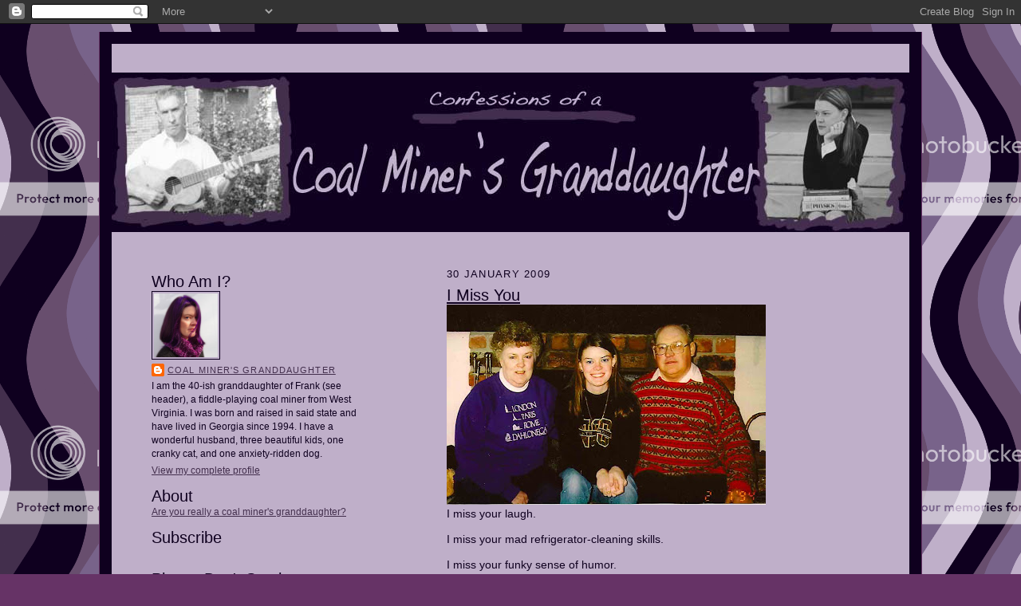

--- FILE ---
content_type: text/html; charset=UTF-8
request_url: https://coalminersgd.blogspot.com/2009/01/i-miss-you.html?showComment=1233376740000
body_size: 14442
content:
<!DOCTYPE html>
<html dir='ltr' xmlns='http://www.w3.org/1999/xhtml' xmlns:b='http://www.google.com/2005/gml/b' xmlns:data='http://www.google.com/2005/gml/data' xmlns:expr='http://www.google.com/2005/gml/expr'>
<head>
<link href='https://www.blogger.com/static/v1/widgets/2944754296-widget_css_bundle.css' rel='stylesheet' type='text/css'/>
<meta content='text/html; charset=UTF-8' http-equiv='Content-Type'/>
<meta content='blogger' name='generator'/>
<link href='https://coalminersgd.blogspot.com/favicon.ico' rel='icon' type='image/x-icon'/>
<link href='http://coalminersgd.blogspot.com/2009/01/i-miss-you.html' rel='canonical'/>
<link rel="alternate" type="application/atom+xml" title="Confessions of a Coal Miner&#39;s Granddaughter - Atom" href="https://coalminersgd.blogspot.com/feeds/posts/default" />
<link rel="alternate" type="application/rss+xml" title="Confessions of a Coal Miner&#39;s Granddaughter - RSS" href="https://coalminersgd.blogspot.com/feeds/posts/default?alt=rss" />
<link rel="service.post" type="application/atom+xml" title="Confessions of a Coal Miner&#39;s Granddaughter - Atom" href="https://www.blogger.com/feeds/5974479864897892693/posts/default" />

<link rel="alternate" type="application/atom+xml" title="Confessions of a Coal Miner&#39;s Granddaughter - Atom" href="https://coalminersgd.blogspot.com/feeds/3247357814540307404/comments/default" />
<!--Can't find substitution for tag [blog.ieCssRetrofitLinks]-->
<link href='https://blogger.googleusercontent.com/img/b/R29vZ2xl/AVvXsEiW3ezQuRi8w1q-ozquFLyOt9111l8ihJN-Q5yTrcq976Djn9yQN5AUKY9YZCMOBRMBslNRf-J27GVLFMMlOJDRi-d4S7mmKecWpNIaOZ3E-zonakx22VsbFdPwg7G4cVdXsHvSFdDB56yt/s400/Dad.jpg' rel='image_src'/>
<meta content='http://coalminersgd.blogspot.com/2009/01/i-miss-you.html' property='og:url'/>
<meta content='I Miss You' property='og:title'/>
<meta content='I miss your laugh. I miss your mad refrigerator-cleaning skills. I miss your funky sense of humor. I miss your sixth sense. I miss your hugs...' property='og:description'/>
<meta content='https://blogger.googleusercontent.com/img/b/R29vZ2xl/AVvXsEiW3ezQuRi8w1q-ozquFLyOt9111l8ihJN-Q5yTrcq976Djn9yQN5AUKY9YZCMOBRMBslNRf-J27GVLFMMlOJDRi-d4S7mmKecWpNIaOZ3E-zonakx22VsbFdPwg7G4cVdXsHvSFdDB56yt/w1200-h630-p-k-no-nu/Dad.jpg' property='og:image'/>
<title>Confessions of a Coal Miner's Granddaughter: I Miss You</title>
<style id='page-skin-1' type='text/css'><!--
/*
-----------------------------------------------------
Blogger Template Style Sheet
Name:     Scribe
Designer: Todd Dominey
URL:      domineydesign.com / whatdoiknow.org
Date:     27 Feb 2004
Updated by: Blogger Team
------------------------------------------------------ */
/*
Variable definitions
====================
<Variable name="textColor" description="Text Color" type="color"
default="#29303b">
<Variable name="postTitleColor" description="Post Title Color" type="color"
default="#1b0431">
<Variable name="linkColor" description="Link Color" type="color"
default="#473624">
<Variable name="visitedLinkColor" description="Visited Link Color" type="color"
default="#956839">
<Variable name="pageHeaderColor" description="Blog Title Color" type="color"
default="#612e00">
<Variable name="blogDescriptionColor" description="Blog Description Color"
type="color" default="#29303B">
<Variable name="sidebarHeaderColor" description="Sidebar Title Color"
type="color"
default="#432F4D">
<Variable name="bodyFont" description="Text Font"
type="font"
default="normal normal 100% Georgia, Times New Roman,Sans-Serif;">
<Variable name="headerFont" description="Sidebar Title Font"
type="font"
default="normal normal 150% Georgia, Times New Roman,sans-serif">
<Variable name="pageTitleFont" description="Blog Title Font"
type="font"
default="normal normal 225% Georgia, Times New Roman,sans-serif">
<Variable name="blogDescriptionFont" description="Blog Description Font"
type="font"
default="italic normal 100% Georgia, Times New Roman, sans-serif">
<Variable name="startSide" description="Start side in blog language"
type="automatic" default="left">
<Variable name="endSide" description="End side in blog language"
type="automatic" default="right">
*/
/* Defaults
----------------------------------------------- */
body {
margin:0;
padding:0;
font-size: small;
text-align:center;
color:#0F001F;
line-height:1.3em;
background:#663366 url("https://lh3.googleusercontent.com/blogger_img_proxy/AEn0k_sKswhGVVWBL4ZHe7gu9v9p07PPnsGiSa6CzjDjzq3OYyEyD86-EQ0FwZcwQVyhIsiR5Ypd6Fbgin6swq9epCqQFQtFRzU-4dBBc207a97FEXCjjTFKei3MYJfhEiwJjg=s0-d") repeat;
}
blockquote {
font-style:italic;
padding:0 32px;
line-height:1.6;
margin-top:0;
margin-right:0;
margin-bottom:.6em;
margin-left:0;
}
p {
margin:0;
padding:0;
}
abbr, acronym {
cursor:help;
font-style:normal;
}
code {
font-size: 90%;
white-space:normal;
color:#663366;
}
hr {display:none;}
img {border:0;}
/* Link styles */
a:link {
color:#432F4D;
text-decoration:underline;
}
a:visited {
color: #432F4D;
text-decoration:underline;
}
a:hover {
color: #432F4D;
text-decoration:underline;
}
a:active {
color: #432F4D;
}
/* Layout
----------------------------------------------- */
#outer-wrapper {
background-color:#0F001F;
border-left:1px solid #663366;
border-right:1px solid #663366;
width:1000px;
margin:10px auto;
padding:15px;
text-align:center;
font: normal normal 110% Arial, sans-serif;
}
#main-top {
width:1000px;
height:50px;
background:#BFAFC9 top left;
margin:0px;
padding:0px;
display:block;
}
#main-bot {
width:1000px;
height:0px;
background:#BFAFC9 top left;
margin:0px;
padding:0px;
display:block;
}
#wrap2 {
width:1000px;
background:#BFAFC9;
margin-top: -14px;
margin-right: 0px;
margin-bottom: 5px;
margin-left: 0px;
text-align:left;
display:block;
}
#wrap3 {
padding:0 50px;
}
#header-inner {
background-position: center;
margin-left: -50px;
margin-right: -35px;
}
.Header {
text-align: center;
}
h1 {
margin:0px;
padding-top:0;
padding-right:0;
padding-bottom:6px;
padding-left:0;
font: normal normal 273% Verdana, sans-serif;
color: #333333;
}
h1 a:link {
text-decoration:none;
color: #333333;
}
h1 a:visited {
text-decoration:none;
}
h1 a:hover {
border:0;
text-decoration:none;
}
.Header .description {
margin:0px;
padding:20px;
line-height:1.5em;
color: #000000;
font: italic normal 100% Arial, sans-serif;
}
#sidebar-wrapper {
clear:left;
}
#main {
width:530px;
float:right;
padding:8px 0;
margin:0px;
word-wrap: break-word; /* fix for long text breaking sidebar float in IE */
overflow: hidden;     /* fix for long non-text content breaking IE sidebar float */
}
#sidebar {
width:265px;
float:left;
padding:8px 0;
margin:0px;
word-wrap: break-word; /* fix for long text breaking sidebar float in IE */
overflow: hidden;     /* fix for long non-text content breaking IE sidebar float */
}
#footer {
clear:both;
padding-top:25px;
_padding-top:6px; /* IE Windows target */
}
#footer p {
line-height:1.5em;
font-size:75%;
}
/* Typography :: Main entry
----------------------------------------------- */
h2.date-header {
font-weight:normal;
text-transform:uppercase;
letter-spacing:.1em;
font-size:90%;
margin:0;
padding:0;
}
.post {
margin-top:8px;
margin-right:0;
margin-bottom:24px;
margin-left:0;
}
.post h3 {
font-weight:normal;
font-size:140%;
color:#0F001F;
margin:0;
padding:0;
}
.post h3 a {
color: #0F001F;
}
.post-body p {
line-height:1.5em;
margin-top:0;
margin-right:0;
margin-bottom:.6em;
margin-left:0;
}
.post-footer {
font-family: Verdana, sans-serif;
font-size:74%;
border-top:5px solid #0F001F;
padding-top:6px;
}
.post-footer a {
margin-right: 6px;
}
.post ul {
margin:0;
padding:0;
}
.post li {
line-height:1.5em;
list-style:none;
background:url("https://lh3.googleusercontent.com/blogger_img_proxy/AEn0k_uwlGz7ZmMczJWCpeqnEDdY5eerk-8ugskijypJuFW9q3DnRW1vRJY3w2d-8XjX0TZZmNfl-PwIwBJ_gm5V_WTYKi4_iXYW70Bu6Ob-cJ65w7Qc9u3iMG4i1X_8_0QdyyWbhAvH_f8=s0-d") no-repeat left .3em;
vertical-align:top;
padding-top: 0;
padding-right: 0;
padding-bottom: .6em;
padding-left: 17px;
margin:0;
}
.feed-links {
clear: both;
line-height: 2.5em;
}
#blog-pager-newer-link {
float: left;
}
#blog-pager-older-link {
float: right;
}
#blog-pager {
text-align: center;
}
/* Typography :: Sidebar
----------------------------------------------- */
.sidebar h2 {
margin:0px;
padding:0;
color:#0F001F;
font: normal normal 165% Verdana, sans-serif;
}
.sidebar h2 img {
margin-bottom:-4px;
}
.sidebar .widget {
font-size:86%;
margin-top:6px;
margin-right:0;
margin-bottom:12px;
margin-left:0;
padding:0;
line-height: 1.4em;
}
.sidebar ul li {
list-style: none;
margin:0;
}
.sidebar ul {
margin-left: 0;
padding-left: 0;
}
/* Comments
----------------------------------------------- */
#comments {}
#comments h4 {
font-weight:normal;
font-size:120%;
color:#0F001F;
margin:0;
padding:0;
}
#comments-block {
line-height:1.5em;
}
.comment-author {
background:url("//www.blogblog.com/scribe/list_icon.gif") no-repeat 2px .35em;
margin:.5em 0 0;
padding-top:0;
padding-right:0;
padding-bottom:0;
padding-left:20px;
font-weight:bold;
}
.comment-body {
margin:0;
padding-top:0;
padding-right:0;
padding-bottom:0;
padding-left:20px;
}
.comment-body p {
font-size:100%;
margin-top:0;
margin-right:0;
margin-bottom:.2em;
margin-left:0;
}
.comment-footer {
color:#0F001F;
font-size:74%;
margin:0 0 10px;
padding-top:0;
padding-right:0;
padding-bottom:.75em;
padding-left:20px;
}
.comment-footer a:link {
color:#432F4D;
text-decoration:underline;
}
.comment-footer a:visited {
color:#432F4D;
text-decoration:underline;
}
.comment-footer a:hover {
color:#432F4D;
text-decoration:underline;
}
.comment-footer a:active {
color:#432F4D;
text-decoration:none;
}
.deleted-comment {
font-style:italic;
color:gray;
}
/* Profile
----------------------------------------------- */
#main .profile-data {
display:inline;
}
.profile-datablock, .profile-textblock {
margin-top:0;
margin-right:0;
margin-bottom:4px;
margin-left:0;
}
.profile-data {
margin:0;
padding-top:0;
padding-right:8px;
padding-bottom:0;
padding-left:0;
text-transform:uppercase;
letter-spacing:.1em;
font-size:90%;
color:#0F001F;
}
.profile-img {
float: left;
margin-top: 0;
margin-right: 5px;
margin-bottom: 5px;
margin-left: 0;
border:1px solid #0F001F;
padding:2px;
}
#header .widget, #main .widget {
margin-bottom:25px;
padding-bottom:12px;
}
#header {
}
/** Page structure tweaks for layout editor wireframe */
body#layout #outer-wrapper {
margin-top: 0;
padding-top: 0;
}
body#layout #wrap2,
body#layout #wrap3 {
margin-top: 0;
}
body#layout #main-top {
display:none;
}

--></style>
<link href='https://www.blogger.com/dyn-css/authorization.css?targetBlogID=5974479864897892693&amp;zx=4a8e124e-a4f7-4a33-bd6c-f6c7f41cd486' media='none' onload='if(media!=&#39;all&#39;)media=&#39;all&#39;' rel='stylesheet'/><noscript><link href='https://www.blogger.com/dyn-css/authorization.css?targetBlogID=5974479864897892693&amp;zx=4a8e124e-a4f7-4a33-bd6c-f6c7f41cd486' rel='stylesheet'/></noscript>
<meta name='google-adsense-platform-account' content='ca-host-pub-1556223355139109'/>
<meta name='google-adsense-platform-domain' content='blogspot.com'/>

</head>
<body>
<div class='navbar section' id='navbar'><div class='widget Navbar' data-version='1' id='Navbar1'><script type="text/javascript">
    function setAttributeOnload(object, attribute, val) {
      if(window.addEventListener) {
        window.addEventListener('load',
          function(){ object[attribute] = val; }, false);
      } else {
        window.attachEvent('onload', function(){ object[attribute] = val; });
      }
    }
  </script>
<div id="navbar-iframe-container"></div>
<script type="text/javascript" src="https://apis.google.com/js/platform.js"></script>
<script type="text/javascript">
      gapi.load("gapi.iframes:gapi.iframes.style.bubble", function() {
        if (gapi.iframes && gapi.iframes.getContext) {
          gapi.iframes.getContext().openChild({
              url: 'https://www.blogger.com/navbar/5974479864897892693?po\x3d3247357814540307404\x26origin\x3dhttps://coalminersgd.blogspot.com',
              where: document.getElementById("navbar-iframe-container"),
              id: "navbar-iframe"
          });
        }
      });
    </script><script type="text/javascript">
(function() {
var script = document.createElement('script');
script.type = 'text/javascript';
script.src = '//pagead2.googlesyndication.com/pagead/js/google_top_exp.js';
var head = document.getElementsByTagName('head')[0];
if (head) {
head.appendChild(script);
}})();
</script>
</div></div>
<div id='outer-wrapper'>
<div id='main-top'></div>
<!-- placeholder for image -->
<div id='wrap2'><div id='wrap3'>
<div class='header section' id='header'><div class='widget Header' data-version='1' id='Header1'>
<div id='header-inner'>
<a href='https://coalminersgd.blogspot.com/' style='display: block'>
<img alt='Confessions of a Coal Miner&#39;s Granddaughter' height='200px; ' id='Header1_headerimg' src='https://blogger.googleusercontent.com/img/b/R29vZ2xl/AVvXsEgPZqDO5fwpeVyi-nLVb08th7egBNwKutOT9DgbFtgb-55gijk4P6x9dGs9Ouc6N86r_tGMRzq7pTt7YaFJJUkIpeP2IfpZy1ZmMA9qJRDgrRPostjBOuS0pRUpRN4ibNEbVuRA14jPd7B4/s1600-r/Blogbanner.jpg' style='display: block' width='1000px; '/>
</a>
</div>
</div></div>
<div id='crosscol-wrapper' style='text-align:center'>
<div class='crosscol no-items section' id='crosscol'></div>
</div>
<div id='sidebar-wrapper'>
<div class='sidebar section' id='sidebar'><div class='widget Profile' data-version='1' id='Profile1'>
<h2>Who Am I?</h2>
<div class='widget-content'>
<a href='https://www.blogger.com/profile/14320077738770745217'><img alt='My photo' class='profile-img' height='80' src='//blogger.googleusercontent.com/img/b/R29vZ2xl/AVvXsEgDjWKL3V0aDWTZoDbFogHkL0n7q3DmzNhrChG_CmmLOoqXo68P4RovuCwJ15v7UeXu8-WNyflRMAKzxG6hl1mEaSAEdzhAB8Aj4fuj0U1CA267kOd-A8KtFi3mL5W9qHQ/s220/PurpleAvatar.jpg' width='80'/></a>
<dl class='profile-datablock'>
<dt class='profile-data'>
<a class='profile-name-link g-profile' href='https://www.blogger.com/profile/14320077738770745217' rel='author' style='background-image: url(//www.blogger.com/img/logo-16.png);'>
Coal Miner's Granddaughter
</a>
</dt>
<dd class='profile-textblock'>I am the 40-ish granddaughter of Frank (see header), a fiddle-playing coal miner from West Virginia. I was born and raised in said state and have lived in Georgia since 1994. I have a wonderful husband, three beautiful kids, one cranky cat, and one anxiety-ridden dog.</dd>
</dl>
<a class='profile-link' href='https://www.blogger.com/profile/14320077738770745217' rel='author'>View my complete profile</a>
<div class='clear'></div>
</div>
</div><div class='widget Text' data-version='1' id='Text5'>
<h2 class='title'>About</h2>
<div class='widget-content'>
<a href="http://coalminersgd.blogspot.com/2009/07/about.html">Are you really a coal miner's granddaughter?</a><br/>
</div>
<div class='clear'></div>
</div><div class='widget HTML' data-version='1' id='HTML2'>
<h2 class='title'>Subscribe</h2>
<div class='widget-content'>
<a href="http://feeds2.feedburner.com/coalminersgd" rel="alternate" title="Subscribe to my feed" type="application/rss+xml"><img alt="" style="border:0" src="https://lh3.googleusercontent.com/blogger_img_proxy/AEn0k_vHAP4P06Mc4fQ9tNdAielXuzcAdj7XX6Om9NGe67nbquvbXhi5Kg3tmJmZjsXI6eEGOGxse47lJEo7kOqHRBtk0W3SU46ETFrtwo-uT-uE5klFq-PK0i8lxJaA9w=s0-d"></a>
</div>
<div class='clear'></div>
</div><div class='widget HTML' data-version='1' id='HTML6'>
<h2 class='title'>Please Don't Steal</h2>
<div class='widget-content'>
<a rel="license" href="http://creativecommons.org/licenses/by-nc-nd/3.0/us/"><img alt="Creative Commons License" style="border-width:0" src="https://lh3.googleusercontent.com/blogger_img_proxy/AEn0k_uJoYNqBTO_Mu57VgYqcZ0aUgInB5pZovxCyDXR5s9kwkNqY7yEtfYEOLc8Z_9Hl6dJxR_y0XM6NoTTtXOp8BH6q9A72ydcFt5rb6_4a43rlHSnRchYDyPjCS-R=s0-d"></a><br /><span xmlns:dc="http://purl.org/dc/elements/1.1/" href="http://purl.org/dc/dcmitype/Text" property="dc:title" rel="dc:type">Confessions of a Coal Miner's Granddaughter</span> by <a xmlns:cc="http://creativecommons.org/ns#" href="http://coalminersgd.blogspot.com" property="cc:attributionName" rel="cc:attributionURL">Coal Miner's Granddaughter</a> is licensed under a <a rel="license" href="http://creativecommons.org/licenses/by-nc-nd/3.0/us/">Creative Commons Attribution-NonCommercial-NoDerivs 3.0 United States License</a>.
</div>
<div class='clear'></div>
</div><div class='widget HTML' data-version='1' id='HTML3'>
<h2 class='title'>Contact</h2>
<div class='widget-content'>
<a href="mailto:coalminersgd@gmail.com">coalminersgd@gmail.com</a>
</div>
<div class='clear'></div>
</div><div class='widget BlogArchive' data-version='1' id='BlogArchive1'>
<h2>Archives</h2>
<div class='widget-content'>
<div id='ArchiveList'>
<div id='BlogArchive1_ArchiveList'>
<select id='BlogArchive1_ArchiveMenu'>
<option value=''>Archives</option>
<option value='https://coalminersgd.blogspot.com/2014/09/'>September 2014 (1)</option>
<option value='https://coalminersgd.blogspot.com/2014/05/'>May 2014 (3)</option>
<option value='https://coalminersgd.blogspot.com/2014/03/'>March 2014 (3)</option>
<option value='https://coalminersgd.blogspot.com/2014/02/'>February 2014 (1)</option>
<option value='https://coalminersgd.blogspot.com/2013/09/'>September 2013 (3)</option>
<option value='https://coalminersgd.blogspot.com/2013/08/'>August 2013 (1)</option>
<option value='https://coalminersgd.blogspot.com/2013/03/'>March 2013 (2)</option>
<option value='https://coalminersgd.blogspot.com/2013/02/'>February 2013 (2)</option>
<option value='https://coalminersgd.blogspot.com/2013/01/'>January 2013 (2)</option>
<option value='https://coalminersgd.blogspot.com/2012/12/'>December 2012 (1)</option>
<option value='https://coalminersgd.blogspot.com/2012/11/'>November 2012 (1)</option>
<option value='https://coalminersgd.blogspot.com/2012/10/'>October 2012 (2)</option>
<option value='https://coalminersgd.blogspot.com/2012/09/'>September 2012 (1)</option>
<option value='https://coalminersgd.blogspot.com/2012/08/'>August 2012 (1)</option>
<option value='https://coalminersgd.blogspot.com/2012/06/'>June 2012 (1)</option>
<option value='https://coalminersgd.blogspot.com/2012/05/'>May 2012 (3)</option>
<option value='https://coalminersgd.blogspot.com/2012/04/'>April 2012 (1)</option>
<option value='https://coalminersgd.blogspot.com/2011/12/'>December 2011 (2)</option>
<option value='https://coalminersgd.blogspot.com/2011/11/'>November 2011 (4)</option>
<option value='https://coalminersgd.blogspot.com/2011/08/'>August 2011 (2)</option>
<option value='https://coalminersgd.blogspot.com/2011/07/'>July 2011 (3)</option>
<option value='https://coalminersgd.blogspot.com/2011/06/'>June 2011 (1)</option>
<option value='https://coalminersgd.blogspot.com/2011/05/'>May 2011 (1)</option>
<option value='https://coalminersgd.blogspot.com/2011/04/'>April 2011 (7)</option>
<option value='https://coalminersgd.blogspot.com/2011/03/'>March 2011 (2)</option>
<option value='https://coalminersgd.blogspot.com/2011/02/'>February 2011 (7)</option>
<option value='https://coalminersgd.blogspot.com/2011/01/'>January 2011 (1)</option>
<option value='https://coalminersgd.blogspot.com/2010/12/'>December 2010 (2)</option>
<option value='https://coalminersgd.blogspot.com/2010/11/'>November 2010 (10)</option>
<option value='https://coalminersgd.blogspot.com/2010/10/'>October 2010 (6)</option>
<option value='https://coalminersgd.blogspot.com/2010/09/'>September 2010 (8)</option>
<option value='https://coalminersgd.blogspot.com/2010/08/'>August 2010 (12)</option>
<option value='https://coalminersgd.blogspot.com/2010/07/'>July 2010 (5)</option>
<option value='https://coalminersgd.blogspot.com/2010/06/'>June 2010 (6)</option>
<option value='https://coalminersgd.blogspot.com/2010/05/'>May 2010 (6)</option>
<option value='https://coalminersgd.blogspot.com/2010/04/'>April 2010 (8)</option>
<option value='https://coalminersgd.blogspot.com/2010/03/'>March 2010 (11)</option>
<option value='https://coalminersgd.blogspot.com/2010/02/'>February 2010 (14)</option>
<option value='https://coalminersgd.blogspot.com/2010/01/'>January 2010 (14)</option>
<option value='https://coalminersgd.blogspot.com/2009/12/'>December 2009 (2)</option>
<option value='https://coalminersgd.blogspot.com/2009/11/'>November 2009 (9)</option>
<option value='https://coalminersgd.blogspot.com/2009/10/'>October 2009 (12)</option>
<option value='https://coalminersgd.blogspot.com/2009/09/'>September 2009 (16)</option>
<option value='https://coalminersgd.blogspot.com/2009/08/'>August 2009 (20)</option>
<option value='https://coalminersgd.blogspot.com/2009/07/'>July 2009 (15)</option>
<option value='https://coalminersgd.blogspot.com/2009/06/'>June 2009 (13)</option>
<option value='https://coalminersgd.blogspot.com/2009/05/'>May 2009 (14)</option>
<option value='https://coalminersgd.blogspot.com/2009/04/'>April 2009 (13)</option>
<option value='https://coalminersgd.blogspot.com/2009/03/'>March 2009 (18)</option>
<option value='https://coalminersgd.blogspot.com/2009/02/'>February 2009 (16)</option>
<option value='https://coalminersgd.blogspot.com/2009/01/'>January 2009 (18)</option>
<option value='https://coalminersgd.blogspot.com/2008/12/'>December 2008 (26)</option>
<option value='https://coalminersgd.blogspot.com/2008/11/'>November 2008 (19)</option>
<option value='https://coalminersgd.blogspot.com/2008/10/'>October 2008 (27)</option>
<option value='https://coalminersgd.blogspot.com/2008/09/'>September 2008 (18)</option>
<option value='https://coalminersgd.blogspot.com/2008/08/'>August 2008 (26)</option>
<option value='https://coalminersgd.blogspot.com/2008/07/'>July 2008 (27)</option>
<option value='https://coalminersgd.blogspot.com/2008/06/'>June 2008 (26)</option>
<option value='https://coalminersgd.blogspot.com/2008/05/'>May 2008 (27)</option>
<option value='https://coalminersgd.blogspot.com/2008/04/'>April 2008 (27)</option>
<option value='https://coalminersgd.blogspot.com/2008/03/'>March 2008 (28)</option>
<option value='https://coalminersgd.blogspot.com/2008/02/'>February 2008 (26)</option>
<option value='https://coalminersgd.blogspot.com/2008/01/'>January 2008 (26)</option>
<option value='https://coalminersgd.blogspot.com/2007/12/'>December 2007 (20)</option>
<option value='https://coalminersgd.blogspot.com/2007/11/'>November 2007 (25)</option>
<option value='https://coalminersgd.blogspot.com/2007/10/'>October 2007 (23)</option>
<option value='https://coalminersgd.blogspot.com/2007/09/'>September 2007 (24)</option>
<option value='https://coalminersgd.blogspot.com/2007/08/'>August 2007 (17)</option>
</select>
</div>
</div>
<div class='clear'></div>
</div>
</div><div class='widget HTML' data-version='1' id='HTML7'>
<h2 class='title'>Photographing</h2>
<div class='widget-content'>
<style>.ig-b- { display: inline-block; }
.ig-b- img { visibility: hidden; }
.ig-b-:hover { background-position: 0 -60px; } .ig-b-:active { background-position: 0 -120px; }
.ig-b-v-24 { width: 137px; height: 24px; background: url(//badges.instagram.com/static/images/ig-badge-view-sprite-24.png) no-repeat 0 0; }
@media only screen and (-webkit-min-device-pixel-ratio: 2), only screen and (min--moz-device-pixel-ratio: 2), only screen and (-o-min-device-pixel-ratio: 2 / 1), only screen and (min-device-pixel-ratio: 2), only screen and (min-resolution: 192dpi), only screen and (min-resolution: 2dppx) {
.ig-b-v-24 { background-image: url(//badges.instagram.com/static/images/ig-badge-view-sprite-24@2x.png); background-size: 160px 178px; } }</style>
<a href="http://instagram.com/coalminersgd?ref=badge" class="ig-b- ig-b-v-24"><img src="//badges.instagram.com/static/images/ig-badge-view-24.png" alt="Instagram" /></a>
</div>
<div class='clear'></div>
</div><div class='widget HTML' data-version='1' id='HTML4'>
<h2 class='title'>Tweeting</h2>
<div class='widget-content'>
<a href="https://twitter.com/coalminersgd" class="twitter-follow-button" data-show-count="false" data-size="large">Follow @coalminersgd</a>
<script>!function(d,s,id){var js,fjs=d.getElementsByTagName(s)[0],p=/^http:/.test(d.location)?'http':'https';if(!d.getElementById(id)){js=d.createElement(s);js.id=id;js.src=p+'://platform.twitter.com/widgets.js';fjs.parentNode.insertBefore(js,fjs);}}(document, 'script', 'twitter-wjs');</script>
</div>
<div class='clear'></div>
</div><div class='widget HTML' data-version='1' id='HTML1'>
<h2 class='title'>I'd Rather Be in Bonaire</h2>
<div class='widget-content'>
<div style="width: 120px; height: 60px; background-image: url(https://lh3.googleusercontent.com/blogger_img_proxy/AEn0k_u0F_kwzoe77-uEudZD8D2vdoXDYKvWObUwE7iejOLQQsts8DAUJ7Pmo0EfNVaoykE7UC-4g0ONokdrnv7jlSOwZInfzVk1kfyj7B-UuJbJgm3FjiRlwaKhBUIP66mBIl4W1aesKYtdpTIYR-4QV4_VDWWjNM0=s0-d); background-repeat: no-repeat; background-color: rgb(0, 0, 0);"><div style="height: 48px;"><script src="//netweather.accuweather.com/adcbin/netweather_v2/netweatherV2.asp?partner=netweather&amp;tStyle=whteYell&amp;logo=0&amp;zipcode=CAC%7CAN%7CNT---%7CKRALENDIJK%7C&amp;lang=eng&amp;size=7&amp;theme=black&amp;metric=0&amp;target=_self"></script></div><div style="text-align: center; font-family: arial,helvetica,verdana,sans-serif; font-size: 10px; line-height: 12px; color: rgb(255, 255, 255);"><a style="color: rgb(255, 255, 255);" href="http://www.accuweather.com/world-index-forecast.asp?partner=netweather&amp;locCode=CAC%7CAN%7CNT---%7CKRALENDIJK%7C&amp;metric=1">Weather Forecast</a></div></div>
</div>
<div class='clear'></div>
</div><div class='widget Text' data-version='1' id='Text2'>
<h2 class='title'>Blog Design</h2>
<div class='widget-content'>
Blogger Scribe template designed by Todd Dominey and tweaked by Coal Miner's Granddaughter with assistance from <a href="http://notafraidtouseit.blogspot.com/">NATUI</a> and <a href="http://clockvampire.blogspot.com/">Barefoot Writer</a>. <a href="http://www.colourlovers.com/pattern/3321/an_undulation">An undulation</a> by quirk-doodlegirl at <a href="http://www.colourlovers.com/">Colourlovers</a>. Grandpa Frank photo taken by A. Curtis Scarbro. Heather photo taken by Christian Droz of <a href="http://www.pistachiolane.com/">Pistachio Lane</a><a href="http://www.pistachiolane.com/"> Studios</a>.
</div>
<div class='clear'></div>
</div></div>
</div>
<div class='main section' id='main'><div class='widget Blog' data-version='1' id='Blog1'>
<div class='blog-posts hfeed'>

          <div class="date-outer">
        
<h2 class='date-header'><span>30 January 2009</span></h2>

          <div class="date-posts">
        
<div class='post-outer'>
<div class='post hentry'>
<a name='3247357814540307404'></a>
<h3 class='post-title entry-title'>
<a href='https://coalminersgd.blogspot.com/2009/01/i-miss-you.html'>I Miss You</a>
</h3>
<div class='post-header-line-1'></div>
<div class='post-body entry-content'>
<a href="https://blogger.googleusercontent.com/img/b/R29vZ2xl/AVvXsEiW3ezQuRi8w1q-ozquFLyOt9111l8ihJN-Q5yTrcq976Djn9yQN5AUKY9YZCMOBRMBslNRf-J27GVLFMMlOJDRi-d4S7mmKecWpNIaOZ3E-zonakx22VsbFdPwg7G4cVdXsHvSFdDB56yt/s1600-h/Dad.jpg" onblur="try {parent.deselectBloggerImageGracefully();} catch(e) {}"><img alt="" border="0" id="BLOGGER_PHOTO_ID_5296909723760879698" src="https://blogger.googleusercontent.com/img/b/R29vZ2xl/AVvXsEiW3ezQuRi8w1q-ozquFLyOt9111l8ihJN-Q5yTrcq976Djn9yQN5AUKY9YZCMOBRMBslNRf-J27GVLFMMlOJDRi-d4S7mmKecWpNIaOZ3E-zonakx22VsbFdPwg7G4cVdXsHvSFdDB56yt/s400/Dad.jpg" style="cursor: pointer; width: 400px; height: 251px;" /></a><br />I miss your laugh.<br /><br />I miss your mad refrigerator-cleaning skills.<br /><br />I miss your funky sense of humor.<br /><br />I miss your sixth sense.<br /><br />I miss your hugs.<br /><br />I miss you checking in on me twenty times a night.<br /><br />I miss our chocolate pig-outs.<br /><br />I miss those free oil changes.<br /><br />I. Miss. You.<br /><br />Love you, Dad. It's been 11 years too long.
<div style='clear: both;'></div>
</div>
<div class='post-footer'>
<div class='post-footer-line post-footer-line-1'><span class='post-author vcard'>
From the brain of
<span class='fn'>Coal Miner&#39;s Granddaughter</span>
</span>
<span class='post-timestamp'>
at
<a class='timestamp-link' href='https://coalminersgd.blogspot.com/2009/01/i-miss-you.html' rel='bookmark' title='permanent link'><abbr class='published' title='2009-01-30T00:00:00-05:00'>12:00&#8239;AM</abbr></a>
</span>
<span class='post-comment-link'>
</span>
<span class='post-icons'>
<span class='item-action'>
<a href='https://www.blogger.com/email-post/5974479864897892693/3247357814540307404' title='Email Post'>
<img alt="" class="icon-action" src="//www.blogger.com/img/icon18_email.gif">
</a>
</span>
<span class='item-control blog-admin pid-1563749365'>
<a href='https://www.blogger.com/post-edit.g?blogID=5974479864897892693&postID=3247357814540307404&from=pencil' title='Edit Post'>
<img alt='' class='icon-action' height='18' src='https://resources.blogblog.com/img/icon18_edit_allbkg.gif' width='18'/>
</a>
</span>
</span>
</div>
<div class='post-footer-line post-footer-line-2'><span class='post-labels'>
Labels:
<a href='https://coalminersgd.blogspot.com/search/label/Dad' rel='tag'>Dad</a>
</span>
</div>
<div class='post-footer-line post-footer-line-3'></div>
</div>
</div>
<div class='comments' id='comments'>
<a name='comments'></a>
<h4>17 comments:</h4>
<div id='Blog1_comments-block-wrapper'>
<dl class='avatar-comment-indent' id='comments-block'>
<dt class='comment-author ' id='c6545508883823015203'>
<a name='c6545508883823015203'></a>
<div class="avatar-image-container vcard"><span dir="ltr"><a href="https://www.blogger.com/profile/08541188721193079705" target="" rel="nofollow" onclick="" class="avatar-hovercard" id="av-6545508883823015203-08541188721193079705"><img src="https://resources.blogblog.com/img/blank.gif" width="35" height="35" class="delayLoad" style="display: none;" longdesc="//3.bp.blogspot.com/_wjxpm6SU7JA/TNuFY-CWOuI/AAAAAAAAADI/e4gDyq1qx-0/S45-s35/pinkhatavitable.jpg" alt="" title="Avitable">

<noscript><img src="//3.bp.blogspot.com/_wjxpm6SU7JA/TNuFY-CWOuI/AAAAAAAAADI/e4gDyq1qx-0/S45-s35/pinkhatavitable.jpg" width="35" height="35" class="photo" alt=""></noscript></a></span></div>
<a href='https://www.blogger.com/profile/08541188721193079705' rel='nofollow'>Avitable</a>
said...
</dt>
<dd class='comment-body' id='Blog1_cmt-6545508883823015203'>
<p>
Aww, that's very sweet, Heather.
</p>
</dd>
<dd class='comment-footer'>
<span class='comment-timestamp'>
<a href='https://coalminersgd.blogspot.com/2009/01/i-miss-you.html?showComment=1233320700000#c6545508883823015203' title='comment permalink'>
January 30, 2009 at 8:05&#8239;AM
</a>
<span class='item-control blog-admin pid-1433658827'>
<a class='comment-delete' href='https://www.blogger.com/comment/delete/5974479864897892693/6545508883823015203' title='Delete Comment'>
<img src='https://resources.blogblog.com/img/icon_delete13.gif'/>
</a>
</span>
</span>
</dd>
<dt class='comment-author ' id='c1914772763227507286'>
<a name='c1914772763227507286'></a>
<div class="avatar-image-container vcard"><span dir="ltr"><a href="https://www.blogger.com/profile/05309400151779204523" target="" rel="nofollow" onclick="" class="avatar-hovercard" id="av-1914772763227507286-05309400151779204523"><img src="https://resources.blogblog.com/img/blank.gif" width="35" height="35" class="delayLoad" style="display: none;" longdesc="//blogger.googleusercontent.com/img/b/R29vZ2xl/AVvXsEhm1Ba3wbnYenzKx2TkLsdMY5xxU3VxQhG9KnD1B2hB6ixFbS9ki1sOAWJn3nedkH0RUTWjO799Fl3z662N9nRaAwxnXKx-w1uFX5abHXSz-GMcgqs-TDviPD8eOviqhQ/s45-c/your_image.png" alt="" title="Molly&amp;#39;s Mom">

<noscript><img src="//blogger.googleusercontent.com/img/b/R29vZ2xl/AVvXsEhm1Ba3wbnYenzKx2TkLsdMY5xxU3VxQhG9KnD1B2hB6ixFbS9ki1sOAWJn3nedkH0RUTWjO799Fl3z662N9nRaAwxnXKx-w1uFX5abHXSz-GMcgqs-TDviPD8eOviqhQ/s45-c/your_image.png" width="35" height="35" class="photo" alt=""></noscript></a></span></div>
<a href='https://www.blogger.com/profile/05309400151779204523' rel='nofollow'>Molly&#39;s Mom</a>
said...
</dt>
<dd class='comment-body' id='Blog1_cmt-1914772763227507286'>
<p>
Oh, Heather. <BR/>I can see the stories you've told about your dad in his eyes - the mischief, etc. I hope I can tell stories about my dad as eloquently someday.<BR/><BR/>Please tell me it gets better with time...
</p>
</dd>
<dd class='comment-footer'>
<span class='comment-timestamp'>
<a href='https://coalminersgd.blogspot.com/2009/01/i-miss-you.html?showComment=1233321180000#c1914772763227507286' title='comment permalink'>
January 30, 2009 at 8:13&#8239;AM
</a>
<span class='item-control blog-admin pid-1677669216'>
<a class='comment-delete' href='https://www.blogger.com/comment/delete/5974479864897892693/1914772763227507286' title='Delete Comment'>
<img src='https://resources.blogblog.com/img/icon_delete13.gif'/>
</a>
</span>
</span>
</dd>
<dt class='comment-author ' id='c6846188049946409218'>
<a name='c6846188049946409218'></a>
<div class="avatar-image-container avatar-stock"><span dir="ltr"><a href="https://www.blogger.com/profile/17765235570000493668" target="" rel="nofollow" onclick="" class="avatar-hovercard" id="av-6846188049946409218-17765235570000493668"><img src="//www.blogger.com/img/blogger_logo_round_35.png" width="35" height="35" alt="" title="That One">

</a></span></div>
<a href='https://www.blogger.com/profile/17765235570000493668' rel='nofollow'>That One</a>
said...
</dt>
<dd class='comment-body' id='Blog1_cmt-6846188049946409218'>
<p>
I'm positively blubbering over here. I'm going to make sure I hug my dad's neck extra tight next time I see him.
</p>
</dd>
<dd class='comment-footer'>
<span class='comment-timestamp'>
<a href='https://coalminersgd.blogspot.com/2009/01/i-miss-you.html?showComment=1233323580000#c6846188049946409218' title='comment permalink'>
January 30, 2009 at 8:53&#8239;AM
</a>
<span class='item-control blog-admin pid-1346980794'>
<a class='comment-delete' href='https://www.blogger.com/comment/delete/5974479864897892693/6846188049946409218' title='Delete Comment'>
<img src='https://resources.blogblog.com/img/icon_delete13.gif'/>
</a>
</span>
</span>
</dd>
<dt class='comment-author ' id='c2082049029512351419'>
<a name='c2082049029512351419'></a>
<div class="avatar-image-container vcard"><span dir="ltr"><a href="https://www.blogger.com/profile/13023652840187420920" target="" rel="nofollow" onclick="" class="avatar-hovercard" id="av-2082049029512351419-13023652840187420920"><img src="https://resources.blogblog.com/img/blank.gif" width="35" height="35" class="delayLoad" style="display: none;" longdesc="//1.bp.blogspot.com/_TyLJcaVitTY/TK6ATgmWLTI/AAAAAAAABsU/8YwPvlVnhGg/S45-s35/Linda%2B1.jpg" alt="" title="Expat No. 3699">

<noscript><img src="//1.bp.blogspot.com/_TyLJcaVitTY/TK6ATgmWLTI/AAAAAAAABsU/8YwPvlVnhGg/S45-s35/Linda%2B1.jpg" width="35" height="35" class="photo" alt=""></noscript></a></span></div>
<a href='https://www.blogger.com/profile/13023652840187420920' rel='nofollow'>Expat No. 3699</a>
said...
</dt>
<dd class='comment-body' id='Blog1_cmt-2082049029512351419'>
<p>
I'm sure he's looking down on you with a big, proud smile.
</p>
</dd>
<dd class='comment-footer'>
<span class='comment-timestamp'>
<a href='https://coalminersgd.blogspot.com/2009/01/i-miss-you.html?showComment=1233329040000#c2082049029512351419' title='comment permalink'>
January 30, 2009 at 10:24&#8239;AM
</a>
<span class='item-control blog-admin pid-1180765564'>
<a class='comment-delete' href='https://www.blogger.com/comment/delete/5974479864897892693/2082049029512351419' title='Delete Comment'>
<img src='https://resources.blogblog.com/img/icon_delete13.gif'/>
</a>
</span>
</span>
</dd>
<dt class='comment-author ' id='c4251240070914314225'>
<a name='c4251240070914314225'></a>
<div class="avatar-image-container vcard"><span dir="ltr"><a href="https://www.blogger.com/profile/07764936858778730692" target="" rel="nofollow" onclick="" class="avatar-hovercard" id="av-4251240070914314225-07764936858778730692"><img src="https://resources.blogblog.com/img/blank.gif" width="35" height="35" class="delayLoad" style="display: none;" longdesc="//blogger.googleusercontent.com/img/b/R29vZ2xl/AVvXsEjO5NKuxnyS12r99WZsWRwey-Rxd5zrWWU6FC1V7glFblDMSK-dm868LyIKDaQdv_sRVeGwxafyqIK8PuhB6X13HHm-hmmigbhq8Z6wco87m083GUz4ThJhO5UY_0kCTu4/s45-c/IMG_3435.JPG" alt="" title="Patois42">

<noscript><img src="//blogger.googleusercontent.com/img/b/R29vZ2xl/AVvXsEjO5NKuxnyS12r99WZsWRwey-Rxd5zrWWU6FC1V7glFblDMSK-dm868LyIKDaQdv_sRVeGwxafyqIK8PuhB6X13HHm-hmmigbhq8Z6wco87m083GUz4ThJhO5UY_0kCTu4/s45-c/IMG_3435.JPG" width="35" height="35" class="photo" alt=""></noscript></a></span></div>
<a href='https://www.blogger.com/profile/07764936858778730692' rel='nofollow'>Patois42</a>
said...
</dt>
<dd class='comment-body' id='Blog1_cmt-4251240070914314225'>
<p>
I'm so sorry he's not with you. What fabulous things about a soul to miss. He seems a lot like my Dad, who left 21 years ago.
</p>
</dd>
<dd class='comment-footer'>
<span class='comment-timestamp'>
<a href='https://coalminersgd.blogspot.com/2009/01/i-miss-you.html?showComment=1233329820000#c4251240070914314225' title='comment permalink'>
January 30, 2009 at 10:37&#8239;AM
</a>
<span class='item-control blog-admin pid-1160077689'>
<a class='comment-delete' href='https://www.blogger.com/comment/delete/5974479864897892693/4251240070914314225' title='Delete Comment'>
<img src='https://resources.blogblog.com/img/icon_delete13.gif'/>
</a>
</span>
</span>
</dd>
<dt class='comment-author ' id='c163689508490865698'>
<a name='c163689508490865698'></a>
<div class="avatar-image-container avatar-stock"><span dir="ltr"><img src="//resources.blogblog.com/img/blank.gif" width="35" height="35" alt="" title="Anonymous">

</span></div>
Anonymous
said...
</dt>
<dd class='comment-body' id='Blog1_cmt-163689508490865698'>
<p>
Ohhhhh.<BR/><BR/>You've left me speechless, which is difficult to do...<BR/><BR/>((hugs))
</p>
</dd>
<dd class='comment-footer'>
<span class='comment-timestamp'>
<a href='https://coalminersgd.blogspot.com/2009/01/i-miss-you.html?showComment=1233330480000#c163689508490865698' title='comment permalink'>
January 30, 2009 at 10:48&#8239;AM
</a>
<span class='item-control blog-admin pid-2114352445'>
<a class='comment-delete' href='https://www.blogger.com/comment/delete/5974479864897892693/163689508490865698' title='Delete Comment'>
<img src='https://resources.blogblog.com/img/icon_delete13.gif'/>
</a>
</span>
</span>
</dd>
<dt class='comment-author ' id='c4534879319012573527'>
<a name='c4534879319012573527'></a>
<div class="avatar-image-container avatar-stock"><span dir="ltr"><a href="https://www.blogger.com/profile/14327359141716141220" target="" rel="nofollow" onclick="" class="avatar-hovercard" id="av-4534879319012573527-14327359141716141220"><img src="//www.blogger.com/img/blogger_logo_round_35.png" width="35" height="35" alt="" title="Gypsy">

</a></span></div>
<a href='https://www.blogger.com/profile/14327359141716141220' rel='nofollow'>Gypsy</a>
said...
</dt>
<dd class='comment-body' id='Blog1_cmt-4534879319012573527'>
<p>
{hugs}
</p>
</dd>
<dd class='comment-footer'>
<span class='comment-timestamp'>
<a href='https://coalminersgd.blogspot.com/2009/01/i-miss-you.html?showComment=1233333540000#c4534879319012573527' title='comment permalink'>
January 30, 2009 at 11:39&#8239;AM
</a>
<span class='item-control blog-admin pid-748044871'>
<a class='comment-delete' href='https://www.blogger.com/comment/delete/5974479864897892693/4534879319012573527' title='Delete Comment'>
<img src='https://resources.blogblog.com/img/icon_delete13.gif'/>
</a>
</span>
</span>
</dd>
<dt class='comment-author ' id='c1560255017057656946'>
<a name='c1560255017057656946'></a>
<div class="avatar-image-container vcard"><span dir="ltr"><a href="https://www.blogger.com/profile/09961356620989366475" target="" rel="nofollow" onclick="" class="avatar-hovercard" id="av-1560255017057656946-09961356620989366475"><img src="https://resources.blogblog.com/img/blank.gif" width="35" height="35" class="delayLoad" style="display: none;" longdesc="//blogger.googleusercontent.com/img/b/R29vZ2xl/AVvXsEgKFVe4yJ1vu3htmKUj8ssead8WNc8VflGosxhAVbqYKy8STxoBckd5oBokq8FirSJlXPl9UIWkAaj0Dgd6AeE9D_HpLDwfHTx9-yekry6tN68JSqkgHDvkz4SzW7JZ4HI/s45-c/*" alt="" title="Michael from dadcation.com">

<noscript><img src="//blogger.googleusercontent.com/img/b/R29vZ2xl/AVvXsEgKFVe4yJ1vu3htmKUj8ssead8WNc8VflGosxhAVbqYKy8STxoBckd5oBokq8FirSJlXPl9UIWkAaj0Dgd6AeE9D_HpLDwfHTx9-yekry6tN68JSqkgHDvkz4SzW7JZ4HI/s45-c/*" width="35" height="35" class="photo" alt=""></noscript></a></span></div>
<a href='https://www.blogger.com/profile/09961356620989366475' rel='nofollow'>Michael from dadcation.com</a>
said...
</dt>
<dd class='comment-body' id='Blog1_cmt-1560255017057656946'>
<p>
I dread the day when I can write messages like this.  You seem too young for such.
</p>
</dd>
<dd class='comment-footer'>
<span class='comment-timestamp'>
<a href='https://coalminersgd.blogspot.com/2009/01/i-miss-you.html?showComment=1233335640000#c1560255017057656946' title='comment permalink'>
January 30, 2009 at 12:14&#8239;PM
</a>
<span class='item-control blog-admin pid-1651907975'>
<a class='comment-delete' href='https://www.blogger.com/comment/delete/5974479864897892693/1560255017057656946' title='Delete Comment'>
<img src='https://resources.blogblog.com/img/icon_delete13.gif'/>
</a>
</span>
</span>
</dd>
<dt class='comment-author ' id='c1566451868630324371'>
<a name='c1566451868630324371'></a>
<div class="avatar-image-container avatar-stock"><span dir="ltr"><img src="//resources.blogblog.com/img/blank.gif" width="35" height="35" alt="" title="Anonymous">

</span></div>
Anonymous
said...
</dt>
<dd class='comment-body' id='Blog1_cmt-1566451868630324371'>
<p>
Wonderful post. You have great memories.
</p>
</dd>
<dd class='comment-footer'>
<span class='comment-timestamp'>
<a href='https://coalminersgd.blogspot.com/2009/01/i-miss-you.html?showComment=1233337680000#c1566451868630324371' title='comment permalink'>
January 30, 2009 at 12:48&#8239;PM
</a>
<span class='item-control blog-admin pid-2114352445'>
<a class='comment-delete' href='https://www.blogger.com/comment/delete/5974479864897892693/1566451868630324371' title='Delete Comment'>
<img src='https://resources.blogblog.com/img/icon_delete13.gif'/>
</a>
</span>
</span>
</dd>
<dt class='comment-author ' id='c4685711327799729501'>
<a name='c4685711327799729501'></a>
<div class="avatar-image-container vcard"><span dir="ltr"><a href="https://www.blogger.com/profile/12934134485175970612" target="" rel="nofollow" onclick="" class="avatar-hovercard" id="av-4685711327799729501-12934134485175970612"><img src="https://resources.blogblog.com/img/blank.gif" width="35" height="35" class="delayLoad" style="display: none;" longdesc="//2.bp.blogspot.com/_o6edvEbRxRM/TBERsuykfwI/AAAAAAAAAAk/LvaZC7i5XWE/S45-s35/britt%2Bhead%2Bshot%2Bsmaller.jpg" alt="" title="Miss Britt">

<noscript><img src="//2.bp.blogspot.com/_o6edvEbRxRM/TBERsuykfwI/AAAAAAAAAAk/LvaZC7i5XWE/S45-s35/britt%2Bhead%2Bshot%2Bsmaller.jpg" width="35" height="35" class="photo" alt=""></noscript></a></span></div>
<a href='https://www.blogger.com/profile/12934134485175970612' rel='nofollow'>Miss Britt</a>
said...
</dt>
<dd class='comment-body' id='Blog1_cmt-4685711327799729501'>
<p>
Ah, sweetie.<BR/><BR/>Love yew.
</p>
</dd>
<dd class='comment-footer'>
<span class='comment-timestamp'>
<a href='https://coalminersgd.blogspot.com/2009/01/i-miss-you.html?showComment=1233343140000#c4685711327799729501' title='comment permalink'>
January 30, 2009 at 2:19&#8239;PM
</a>
<span class='item-control blog-admin pid-1549152210'>
<a class='comment-delete' href='https://www.blogger.com/comment/delete/5974479864897892693/4685711327799729501' title='Delete Comment'>
<img src='https://resources.blogblog.com/img/icon_delete13.gif'/>
</a>
</span>
</span>
</dd>
<dt class='comment-author ' id='c2704593175476701027'>
<a name='c2704593175476701027'></a>
<div class="avatar-image-container vcard"><span dir="ltr"><a href="https://www.blogger.com/profile/06324130429322268692" target="" rel="nofollow" onclick="" class="avatar-hovercard" id="av-2704593175476701027-06324130429322268692"><img src="https://resources.blogblog.com/img/blank.gif" width="35" height="35" class="delayLoad" style="display: none;" longdesc="//blogger.googleusercontent.com/img/b/R29vZ2xl/AVvXsEhMogyr_8UpmN3umoV-2950ke3RwDuuwOg-XSWkXoXJ3qS21lMWQsLijIWpCV8j_Bu-WGJClHgNZpIztZ7l1pTQYNP2kQbDQvCECdqYnFIFIpXxC3mf8-uc17ZZ67yYKFk/s45-c/*" alt="" title="HEATHER">

<noscript><img src="//blogger.googleusercontent.com/img/b/R29vZ2xl/AVvXsEhMogyr_8UpmN3umoV-2950ke3RwDuuwOg-XSWkXoXJ3qS21lMWQsLijIWpCV8j_Bu-WGJClHgNZpIztZ7l1pTQYNP2kQbDQvCECdqYnFIFIpXxC3mf8-uc17ZZ67yYKFk/s45-c/*" width="35" height="35" class="photo" alt=""></noscript></a></span></div>
<a href='https://www.blogger.com/profile/06324130429322268692' rel='nofollow'>HEATHER</a>
said...
</dt>
<dd class='comment-body' id='Blog1_cmt-2704593175476701027'>
<p>
(((HUGS)))<BR/>Love you!
</p>
</dd>
<dd class='comment-footer'>
<span class='comment-timestamp'>
<a href='https://coalminersgd.blogspot.com/2009/01/i-miss-you.html?showComment=1233376740000#c2704593175476701027' title='comment permalink'>
January 30, 2009 at 11:39&#8239;PM
</a>
<span class='item-control blog-admin pid-1043652539'>
<a class='comment-delete' href='https://www.blogger.com/comment/delete/5974479864897892693/2704593175476701027' title='Delete Comment'>
<img src='https://resources.blogblog.com/img/icon_delete13.gif'/>
</a>
</span>
</span>
</dd>
<dt class='comment-author ' id='c7224039473104194852'>
<a name='c7224039473104194852'></a>
<div class="avatar-image-container vcard"><span dir="ltr"><a href="https://www.blogger.com/profile/17847596078649930562" target="" rel="nofollow" onclick="" class="avatar-hovercard" id="av-7224039473104194852-17847596078649930562"><img src="https://resources.blogblog.com/img/blank.gif" width="35" height="35" class="delayLoad" style="display: none;" longdesc="//blogger.googleusercontent.com/img/b/R29vZ2xl/AVvXsEiQ9UnP75GFUlB3s1fkETY7YuX5pmrrqZxRWaOgRdTC5tJnAV-1y9jFFJVJz4A4nLwqYamKlff0FTk5fN7nlLwrgRHloiYVfKIwBGUUrN6RkHNUnNdoBWV2avdN9jV4Ypc/s45-c/100_1106.JPG" alt="" title="Tina">

<noscript><img src="//blogger.googleusercontent.com/img/b/R29vZ2xl/AVvXsEiQ9UnP75GFUlB3s1fkETY7YuX5pmrrqZxRWaOgRdTC5tJnAV-1y9jFFJVJz4A4nLwqYamKlff0FTk5fN7nlLwrgRHloiYVfKIwBGUUrN6RkHNUnNdoBWV2avdN9jV4Ypc/s45-c/100_1106.JPG" width="35" height="35" class="photo" alt=""></noscript></a></span></div>
<a href='https://www.blogger.com/profile/17847596078649930562' rel='nofollow'>Tina</a>
said...
</dt>
<dd class='comment-body' id='Blog1_cmt-7224039473104194852'>
<p>
Heather, that's a great picture! You look so happy!<BR/><BR/>Sorry about your dad. I can't imagine that loss and I'm sure 11 years doesn't make it any easier.<BR/><BR/>I hope thinking about him is comforting to you.
</p>
</dd>
<dd class='comment-footer'>
<span class='comment-timestamp'>
<a href='https://coalminersgd.blogspot.com/2009/01/i-miss-you.html?showComment=1233530580000#c7224039473104194852' title='comment permalink'>
February 1, 2009 at 6:23&#8239;PM
</a>
<span class='item-control blog-admin pid-2019632883'>
<a class='comment-delete' href='https://www.blogger.com/comment/delete/5974479864897892693/7224039473104194852' title='Delete Comment'>
<img src='https://resources.blogblog.com/img/icon_delete13.gif'/>
</a>
</span>
</span>
</dd>
<dt class='comment-author ' id='c4251914223680528906'>
<a name='c4251914223680528906'></a>
<div class="avatar-image-container vcard"><span dir="ltr"><a href="https://www.blogger.com/profile/05743005799944335502" target="" rel="nofollow" onclick="" class="avatar-hovercard" id="av-4251914223680528906-05743005799944335502"><img src="https://resources.blogblog.com/img/blank.gif" width="35" height="35" class="delayLoad" style="display: none;" longdesc="//blogger.googleusercontent.com/img/b/R29vZ2xl/AVvXsEisCww_8hFY4O5i12dlIFBY1ZaQ9yUqoRXfopGC6-ZdeXBLOImZIVda971Xld6bLv6rOWHb-ZLuz6FH2DDN6g4sMAo6lBdLz2g9Pdh-vVeYOkUQSneKOcXjBsI5gQcdfg/s45-c/*" alt="" title="Robin">

<noscript><img src="//blogger.googleusercontent.com/img/b/R29vZ2xl/AVvXsEisCww_8hFY4O5i12dlIFBY1ZaQ9yUqoRXfopGC6-ZdeXBLOImZIVda971Xld6bLv6rOWHb-ZLuz6FH2DDN6g4sMAo6lBdLz2g9Pdh-vVeYOkUQSneKOcXjBsI5gQcdfg/s45-c/*" width="35" height="35" class="photo" alt=""></noscript></a></span></div>
<a href='https://www.blogger.com/profile/05743005799944335502' rel='nofollow'>Robin</a>
said...
</dt>
<dd class='comment-body' id='Blog1_cmt-4251914223680528906'>
<p>
Hugs...it's great you have such wonderful memories of him.
</p>
</dd>
<dd class='comment-footer'>
<span class='comment-timestamp'>
<a href='https://coalminersgd.blogspot.com/2009/01/i-miss-you.html?showComment=1233549000000#c4251914223680528906' title='comment permalink'>
February 1, 2009 at 11:30&#8239;PM
</a>
<span class='item-control blog-admin pid-281608438'>
<a class='comment-delete' href='https://www.blogger.com/comment/delete/5974479864897892693/4251914223680528906' title='Delete Comment'>
<img src='https://resources.blogblog.com/img/icon_delete13.gif'/>
</a>
</span>
</span>
</dd>
<dt class='comment-author ' id='c5397352555297527776'>
<a name='c5397352555297527776'></a>
<div class="avatar-image-container vcard"><span dir="ltr"><a href="https://www.blogger.com/profile/11622378209801018927" target="" rel="nofollow" onclick="" class="avatar-hovercard" id="av-5397352555297527776-11622378209801018927"><img src="https://resources.blogblog.com/img/blank.gif" width="35" height="35" class="delayLoad" style="display: none;" longdesc="//2.bp.blogspot.com/_VHAIOW9H1Dw/SZ5dH6uC4EI/AAAAAAAAA-k/DIAryaxMveM/S45-s35/c1300diagramthumb.jpg" alt="" title="Not Afraid to Use It">

<noscript><img src="//2.bp.blogspot.com/_VHAIOW9H1Dw/SZ5dH6uC4EI/AAAAAAAAA-k/DIAryaxMveM/S45-s35/c1300diagramthumb.jpg" width="35" height="35" class="photo" alt=""></noscript></a></span></div>
<a href='https://www.blogger.com/profile/11622378209801018927' rel='nofollow'>Not Afraid to Use It</a>
said...
</dt>
<dd class='comment-body' id='Blog1_cmt-5397352555297527776'>
<p>
Sending you love and hugs, hon.  I know nothing we say makes it better.  Just know we love you.
</p>
</dd>
<dd class='comment-footer'>
<span class='comment-timestamp'>
<a href='https://coalminersgd.blogspot.com/2009/01/i-miss-you.html?showComment=1233588420000#c5397352555297527776' title='comment permalink'>
February 2, 2009 at 10:27&#8239;AM
</a>
<span class='item-control blog-admin pid-1883288334'>
<a class='comment-delete' href='https://www.blogger.com/comment/delete/5974479864897892693/5397352555297527776' title='Delete Comment'>
<img src='https://resources.blogblog.com/img/icon_delete13.gif'/>
</a>
</span>
</span>
</dd>
<dt class='comment-author ' id='c2780991544667070158'>
<a name='c2780991544667070158'></a>
<div class="avatar-image-container avatar-stock"><span dir="ltr"><a href="https://www.blogger.com/profile/01038930031019179647" target="" rel="nofollow" onclick="" class="avatar-hovercard" id="av-2780991544667070158-01038930031019179647"><img src="//www.blogger.com/img/blogger_logo_round_35.png" width="35" height="35" alt="" title="A Free Man">

</a></span></div>
<a href='https://www.blogger.com/profile/01038930031019179647' rel='nofollow'>A Free Man</a>
said...
</dt>
<dd class='comment-body' id='Blog1_cmt-2780991544667070158'>
<p>
That's a beautiful testament to your Dad. I think I better call mine...
</p>
</dd>
<dd class='comment-footer'>
<span class='comment-timestamp'>
<a href='https://coalminersgd.blogspot.com/2009/01/i-miss-you.html?showComment=1233610020000#c2780991544667070158' title='comment permalink'>
February 2, 2009 at 4:27&#8239;PM
</a>
<span class='item-control blog-admin pid-893026957'>
<a class='comment-delete' href='https://www.blogger.com/comment/delete/5974479864897892693/2780991544667070158' title='Delete Comment'>
<img src='https://resources.blogblog.com/img/icon_delete13.gif'/>
</a>
</span>
</span>
</dd>
<dt class='comment-author blog-author' id='c1792990054802986095'>
<a name='c1792990054802986095'></a>
<div class="avatar-image-container vcard"><span dir="ltr"><a href="https://www.blogger.com/profile/14320077738770745217" target="" rel="nofollow" onclick="" class="avatar-hovercard" id="av-1792990054802986095-14320077738770745217"><img src="https://resources.blogblog.com/img/blank.gif" width="35" height="35" class="delayLoad" style="display: none;" longdesc="//blogger.googleusercontent.com/img/b/R29vZ2xl/AVvXsEgDjWKL3V0aDWTZoDbFogHkL0n7q3DmzNhrChG_CmmLOoqXo68P4RovuCwJ15v7UeXu8-WNyflRMAKzxG6hl1mEaSAEdzhAB8Aj4fuj0U1CA267kOd-A8KtFi3mL5W9qHQ/s45-c/PurpleAvatar.jpg" alt="" title="Coal Miner&amp;#39;s Granddaughter">

<noscript><img src="//blogger.googleusercontent.com/img/b/R29vZ2xl/AVvXsEgDjWKL3V0aDWTZoDbFogHkL0n7q3DmzNhrChG_CmmLOoqXo68P4RovuCwJ15v7UeXu8-WNyflRMAKzxG6hl1mEaSAEdzhAB8Aj4fuj0U1CA267kOd-A8KtFi3mL5W9qHQ/s45-c/PurpleAvatar.jpg" width="35" height="35" class="photo" alt=""></noscript></a></span></div>
<a href='https://www.blogger.com/profile/14320077738770745217' rel='nofollow'>Coal Miner&#39;s Granddaughter</a>
said...
</dt>
<dd class='comment-body' id='Blog1_cmt-1792990054802986095'>
<p>
Everybody - Thanks for the wonderful comments. The hole left behind from his passing is still there and always will be. The edges just get a little less jagged with each passing year.
</p>
</dd>
<dd class='comment-footer'>
<span class='comment-timestamp'>
<a href='https://coalminersgd.blogspot.com/2009/01/i-miss-you.html?showComment=1234212060000#c1792990054802986095' title='comment permalink'>
February 9, 2009 at 3:41&#8239;PM
</a>
<span class='item-control blog-admin pid-1563749365'>
<a class='comment-delete' href='https://www.blogger.com/comment/delete/5974479864897892693/1792990054802986095' title='Delete Comment'>
<img src='https://resources.blogblog.com/img/icon_delete13.gif'/>
</a>
</span>
</span>
</dd>
<dt class='comment-author ' id='c1292129607644291921'>
<a name='c1292129607644291921'></a>
<div class="avatar-image-container avatar-stock"><span dir="ltr"><img src="//resources.blogblog.com/img/blank.gif" width="35" height="35" alt="" title="Anonymous">

</span></div>
Anonymous
said...
</dt>
<dd class='comment-body' id='Blog1_cmt-1292129607644291921'>
<p>
I know the feeling.  9 years for me went by on Feb 5th.
</p>
</dd>
<dd class='comment-footer'>
<span class='comment-timestamp'>
<a href='https://coalminersgd.blogspot.com/2009/01/i-miss-you.html?showComment=1234234980000#c1292129607644291921' title='comment permalink'>
February 9, 2009 at 10:03&#8239;PM
</a>
<span class='item-control blog-admin pid-2114352445'>
<a class='comment-delete' href='https://www.blogger.com/comment/delete/5974479864897892693/1292129607644291921' title='Delete Comment'>
<img src='https://resources.blogblog.com/img/icon_delete13.gif'/>
</a>
</span>
</span>
</dd>
</dl>
</div>
<p class='comment-footer'>
<a href='https://www.blogger.com/comment/fullpage/post/5974479864897892693/3247357814540307404' onclick=''>Post a Comment</a>
</p>
</div>
</div>

        </div></div>
      
</div>
<div class='blog-pager' id='blog-pager'>
<span id='blog-pager-newer-link'>
<a class='blog-pager-newer-link' href='https://coalminersgd.blogspot.com/2009/02/i-need.html' id='Blog1_blog-pager-newer-link' title='Newer Post'>Newer Post</a>
</span>
<span id='blog-pager-older-link'>
<a class='blog-pager-older-link' href='https://coalminersgd.blogspot.com/2009/01/e-mail-i-should-have-sent.html' id='Blog1_blog-pager-older-link' title='Older Post'>Older Post</a>
</span>
<a class='home-link' href='https://coalminersgd.blogspot.com/'>Home</a>
</div>
<div class='clear'></div>
<div class='post-feeds'>
<div class='feed-links'>
Subscribe to:
<a class='feed-link' href='https://coalminersgd.blogspot.com/feeds/3247357814540307404/comments/default' target='_blank' type='application/atom+xml'>Post Comments (Atom)</a>
</div>
</div>
</div></div>
<div id='footer-wrapper'>
<div class='footer section' id='footer'><div class='widget HTML' data-version='1' id='HTML5'>
<h2 class='title'>Sitemeter</h2>
<div class='widget-content'>
<!-- Site Meter XHTML Strict 1.0 -->
<script src="//s13.sitemeter.com/js/counter.js?site=s13coalminersgd" type="text/javascript">
</script>
<!-- Copyright (c)2006 Site Meter -->
</div>
<div class='clear'></div>
</div></div>
</div>
</div></div>
<div id='main-bot'></div>
<!-- placeholder for image -->
</div>

<script type="text/javascript" src="https://www.blogger.com/static/v1/widgets/2028843038-widgets.js"></script>
<script type='text/javascript'>
window['__wavt'] = 'AOuZoY5CBqyzpNq4mUdjDxgN04Uu00hdYA:1769085814235';_WidgetManager._Init('//www.blogger.com/rearrange?blogID\x3d5974479864897892693','//coalminersgd.blogspot.com/2009/01/i-miss-you.html','5974479864897892693');
_WidgetManager._SetDataContext([{'name': 'blog', 'data': {'blogId': '5974479864897892693', 'title': 'Confessions of a Coal Miner\x27s Granddaughter', 'url': 'https://coalminersgd.blogspot.com/2009/01/i-miss-you.html', 'canonicalUrl': 'http://coalminersgd.blogspot.com/2009/01/i-miss-you.html', 'homepageUrl': 'https://coalminersgd.blogspot.com/', 'searchUrl': 'https://coalminersgd.blogspot.com/search', 'canonicalHomepageUrl': 'http://coalminersgd.blogspot.com/', 'blogspotFaviconUrl': 'https://coalminersgd.blogspot.com/favicon.ico', 'bloggerUrl': 'https://www.blogger.com', 'hasCustomDomain': false, 'httpsEnabled': true, 'enabledCommentProfileImages': true, 'gPlusViewType': 'FILTERED_POSTMOD', 'adultContent': false, 'analyticsAccountNumber': '', 'encoding': 'UTF-8', 'locale': 'en', 'localeUnderscoreDelimited': 'en', 'languageDirection': 'ltr', 'isPrivate': false, 'isMobile': false, 'isMobileRequest': false, 'mobileClass': '', 'isPrivateBlog': false, 'isDynamicViewsAvailable': true, 'feedLinks': '\x3clink rel\x3d\x22alternate\x22 type\x3d\x22application/atom+xml\x22 title\x3d\x22Confessions of a Coal Miner\x26#39;s Granddaughter - Atom\x22 href\x3d\x22https://coalminersgd.blogspot.com/feeds/posts/default\x22 /\x3e\n\x3clink rel\x3d\x22alternate\x22 type\x3d\x22application/rss+xml\x22 title\x3d\x22Confessions of a Coal Miner\x26#39;s Granddaughter - RSS\x22 href\x3d\x22https://coalminersgd.blogspot.com/feeds/posts/default?alt\x3drss\x22 /\x3e\n\x3clink rel\x3d\x22service.post\x22 type\x3d\x22application/atom+xml\x22 title\x3d\x22Confessions of a Coal Miner\x26#39;s Granddaughter - Atom\x22 href\x3d\x22https://www.blogger.com/feeds/5974479864897892693/posts/default\x22 /\x3e\n\n\x3clink rel\x3d\x22alternate\x22 type\x3d\x22application/atom+xml\x22 title\x3d\x22Confessions of a Coal Miner\x26#39;s Granddaughter - Atom\x22 href\x3d\x22https://coalminersgd.blogspot.com/feeds/3247357814540307404/comments/default\x22 /\x3e\n', 'meTag': '', 'adsenseHostId': 'ca-host-pub-1556223355139109', 'adsenseHasAds': false, 'adsenseAutoAds': false, 'boqCommentIframeForm': true, 'loginRedirectParam': '', 'view': '', 'dynamicViewsCommentsSrc': '//www.blogblog.com/dynamicviews/4224c15c4e7c9321/js/comments.js', 'dynamicViewsScriptSrc': '//www.blogblog.com/dynamicviews/6e0d22adcfa5abea', 'plusOneApiSrc': 'https://apis.google.com/js/platform.js', 'disableGComments': true, 'interstitialAccepted': false, 'sharing': {'platforms': [{'name': 'Get link', 'key': 'link', 'shareMessage': 'Get link', 'target': ''}, {'name': 'Facebook', 'key': 'facebook', 'shareMessage': 'Share to Facebook', 'target': 'facebook'}, {'name': 'BlogThis!', 'key': 'blogThis', 'shareMessage': 'BlogThis!', 'target': 'blog'}, {'name': 'X', 'key': 'twitter', 'shareMessage': 'Share to X', 'target': 'twitter'}, {'name': 'Pinterest', 'key': 'pinterest', 'shareMessage': 'Share to Pinterest', 'target': 'pinterest'}, {'name': 'Email', 'key': 'email', 'shareMessage': 'Email', 'target': 'email'}], 'disableGooglePlus': true, 'googlePlusShareButtonWidth': 0, 'googlePlusBootstrap': '\x3cscript type\x3d\x22text/javascript\x22\x3ewindow.___gcfg \x3d {\x27lang\x27: \x27en\x27};\x3c/script\x3e'}, 'hasCustomJumpLinkMessage': false, 'jumpLinkMessage': 'Read more', 'pageType': 'item', 'postId': '3247357814540307404', 'postImageThumbnailUrl': 'https://blogger.googleusercontent.com/img/b/R29vZ2xl/AVvXsEiW3ezQuRi8w1q-ozquFLyOt9111l8ihJN-Q5yTrcq976Djn9yQN5AUKY9YZCMOBRMBslNRf-J27GVLFMMlOJDRi-d4S7mmKecWpNIaOZ3E-zonakx22VsbFdPwg7G4cVdXsHvSFdDB56yt/s72-c/Dad.jpg', 'postImageUrl': 'https://blogger.googleusercontent.com/img/b/R29vZ2xl/AVvXsEiW3ezQuRi8w1q-ozquFLyOt9111l8ihJN-Q5yTrcq976Djn9yQN5AUKY9YZCMOBRMBslNRf-J27GVLFMMlOJDRi-d4S7mmKecWpNIaOZ3E-zonakx22VsbFdPwg7G4cVdXsHvSFdDB56yt/s400/Dad.jpg', 'pageName': 'I Miss You', 'pageTitle': 'Confessions of a Coal Miner\x27s Granddaughter: I Miss You'}}, {'name': 'features', 'data': {}}, {'name': 'messages', 'data': {'edit': 'Edit', 'linkCopiedToClipboard': 'Link copied to clipboard!', 'ok': 'Ok', 'postLink': 'Post Link'}}, {'name': 'template', 'data': {'name': 'custom', 'localizedName': 'Custom', 'isResponsive': false, 'isAlternateRendering': false, 'isCustom': true}}, {'name': 'view', 'data': {'classic': {'name': 'classic', 'url': '?view\x3dclassic'}, 'flipcard': {'name': 'flipcard', 'url': '?view\x3dflipcard'}, 'magazine': {'name': 'magazine', 'url': '?view\x3dmagazine'}, 'mosaic': {'name': 'mosaic', 'url': '?view\x3dmosaic'}, 'sidebar': {'name': 'sidebar', 'url': '?view\x3dsidebar'}, 'snapshot': {'name': 'snapshot', 'url': '?view\x3dsnapshot'}, 'timeslide': {'name': 'timeslide', 'url': '?view\x3dtimeslide'}, 'isMobile': false, 'title': 'I Miss You', 'description': 'I miss your laugh. I miss your mad refrigerator-cleaning skills. I miss your funky sense of humor. I miss your sixth sense. I miss your hugs...', 'featuredImage': 'https://blogger.googleusercontent.com/img/b/R29vZ2xl/AVvXsEiW3ezQuRi8w1q-ozquFLyOt9111l8ihJN-Q5yTrcq976Djn9yQN5AUKY9YZCMOBRMBslNRf-J27GVLFMMlOJDRi-d4S7mmKecWpNIaOZ3E-zonakx22VsbFdPwg7G4cVdXsHvSFdDB56yt/s400/Dad.jpg', 'url': 'https://coalminersgd.blogspot.com/2009/01/i-miss-you.html', 'type': 'item', 'isSingleItem': true, 'isMultipleItems': false, 'isError': false, 'isPage': false, 'isPost': true, 'isHomepage': false, 'isArchive': false, 'isLabelSearch': false, 'postId': 3247357814540307404}}]);
_WidgetManager._RegisterWidget('_NavbarView', new _WidgetInfo('Navbar1', 'navbar', document.getElementById('Navbar1'), {}, 'displayModeFull'));
_WidgetManager._RegisterWidget('_HeaderView', new _WidgetInfo('Header1', 'header', document.getElementById('Header1'), {}, 'displayModeFull'));
_WidgetManager._RegisterWidget('_ProfileView', new _WidgetInfo('Profile1', 'sidebar', document.getElementById('Profile1'), {}, 'displayModeFull'));
_WidgetManager._RegisterWidget('_TextView', new _WidgetInfo('Text5', 'sidebar', document.getElementById('Text5'), {}, 'displayModeFull'));
_WidgetManager._RegisterWidget('_HTMLView', new _WidgetInfo('HTML2', 'sidebar', document.getElementById('HTML2'), {}, 'displayModeFull'));
_WidgetManager._RegisterWidget('_HTMLView', new _WidgetInfo('HTML6', 'sidebar', document.getElementById('HTML6'), {}, 'displayModeFull'));
_WidgetManager._RegisterWidget('_HTMLView', new _WidgetInfo('HTML3', 'sidebar', document.getElementById('HTML3'), {}, 'displayModeFull'));
_WidgetManager._RegisterWidget('_BlogArchiveView', new _WidgetInfo('BlogArchive1', 'sidebar', document.getElementById('BlogArchive1'), {'languageDirection': 'ltr', 'loadingMessage': 'Loading\x26hellip;'}, 'displayModeFull'));
_WidgetManager._RegisterWidget('_HTMLView', new _WidgetInfo('HTML7', 'sidebar', document.getElementById('HTML7'), {}, 'displayModeFull'));
_WidgetManager._RegisterWidget('_HTMLView', new _WidgetInfo('HTML4', 'sidebar', document.getElementById('HTML4'), {}, 'displayModeFull'));
_WidgetManager._RegisterWidget('_HTMLView', new _WidgetInfo('HTML1', 'sidebar', document.getElementById('HTML1'), {}, 'displayModeFull'));
_WidgetManager._RegisterWidget('_TextView', new _WidgetInfo('Text2', 'sidebar', document.getElementById('Text2'), {}, 'displayModeFull'));
_WidgetManager._RegisterWidget('_BlogView', new _WidgetInfo('Blog1', 'main', document.getElementById('Blog1'), {'cmtInteractionsEnabled': false, 'lightboxEnabled': true, 'lightboxModuleUrl': 'https://www.blogger.com/static/v1/jsbin/4049919853-lbx.js', 'lightboxCssUrl': 'https://www.blogger.com/static/v1/v-css/828616780-lightbox_bundle.css'}, 'displayModeFull'));
_WidgetManager._RegisterWidget('_HTMLView', new _WidgetInfo('HTML5', 'footer', document.getElementById('HTML5'), {}, 'displayModeFull'));
</script>
</body>
</html>